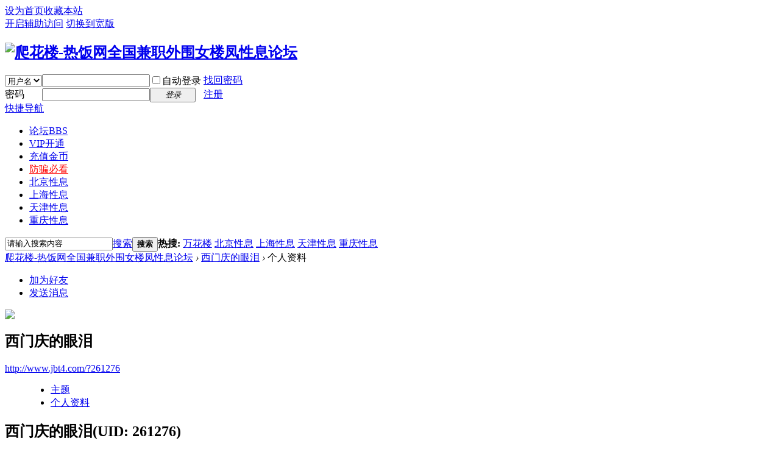

--- FILE ---
content_type: text/html; charset=gbk
request_url: http://www.jbt4.com/space-uid-261276.html
body_size: 4558
content:
<!DOCTYPE html PUBLIC "-//W3C//DTD XHTML 1.0 Transitional//EN" "http://www.w3.org/TR/xhtml1/DTD/xhtml1-transitional.dtd">
<html xmlns="http://www.w3.org/1999/xhtml">
<head>
<meta http-equiv="Content-Type" content="text/html; charset=gbk" />
<title>西门庆的眼泪的个人资料 爬花楼-热饭网全国兼职外围女楼凤性息论坛 - </title>

<meta name="keywords" content="西门庆的眼泪的个人资料" />
<meta name="description" content="西门庆的眼泪的个人资料 ,爬花楼-热饭网全国兼职外围女楼凤性息论坛" />
<meta name="generator" content="Discuz! X3.3" />
<meta name="author" content="Discuz! Team and Comsenz UI Team" />
<meta name="copyright" content="2001-2017 Comsenz Inc." />
<meta name="MSSmartTagsPreventParsing" content="True" />
<meta http-equiv="MSThemeCompatible" content="Yes" />
<base href="http://www.jbt4.com/" /><link rel="stylesheet" type="text/css" href="data/cache/style_1_common.css?t0A" /><link rel="stylesheet" type="text/css" href="data/cache/style_1_home_space.css?t0A" /><script type="text/javascript">var STYLEID = '1', STATICURL = 'static/', IMGDIR = 'static/image/common', VERHASH = 't0A', charset = 'gbk', discuz_uid = '0', cookiepre = 'ePDD_2132_', cookiedomain = '', cookiepath = '/', showusercard = '1', attackevasive = '0', disallowfloat = 'newthread', creditnotice = '1|威望|,2|金币|,3|贡献|', defaultstyle = '', REPORTURL = 'aHR0cDovL3d3dy5qYnQ0LmNvbS9zcGFjZS11aWQtMjYxMjc2Lmh0bWw=', SITEURL = 'http://www.jbt4.com/', JSPATH = 'data/cache/', CSSPATH = 'data/cache/style_', DYNAMICURL = '';</script>
<script src="data/cache/common.js?t0A" type="text/javascript"></script>
<meta name="application-name" content="爬花楼-热饭网全国兼职外围女楼凤性息论坛" />
<meta name="msapplication-tooltip" content="爬花楼-热饭网全国兼职外围女楼凤性息论坛" />
<meta name="msapplication-task" content="name=论坛;action-uri=http://www.jbt4.com/forum.php;icon-uri=http://www.jbt4.com/static/image/common/bbs.ico" />
<script src="data/cache/home.js?t0A" type="text/javascript"></script>
</head>

<body id="nv_home" class="pg_space" onkeydown="if(event.keyCode==27) return false;">
<div id="append_parent"></div><div id="ajaxwaitid"></div>
<div id="toptb" class="cl">
<div class="wp">
<div class="z"><a href="javascript:;"  onclick="setHomepage('http://www.jbt4.com/');">设为首页</a><a href="http://www.jbt4.com/"  onclick="addFavorite(this.href, '爬花楼-热饭网全国兼职外围女楼凤性息论坛');return false;">收藏本站</a></div>
<div class="y">
<a id="switchblind" href="javascript:;" onclick="toggleBlind(this)" title="开启辅助访问" class="switchblind">开启辅助访问</a>
<a href="javascript:;" id="switchwidth" onclick="widthauto(this)" title="切换到宽版" class="switchwidth">切换到宽版</a>
</div>
</div>
</div>

<div id="qmenu_menu" class="p_pop blk" style="display: none;">
<div class="ptm pbw hm">
请 <a href="javascript:;" class="xi2" onclick="lsSubmit()"><strong>登录</strong></a> 后使用快捷导航<br />没有帐号？<a href="member.php?mod=register-zhuce" class="xi2 xw1">注册</a>
</div>
<div id="fjump_menu" class="btda"></div></div><div id="hd">
<div class="wp">
<div class="hdc cl"><h2><a href="http://www.jbt4.com/" title="爬花楼-热饭网全国兼职外围女楼凤性息论坛"><img src="static/image/common/logo.png" alt="爬花楼-热饭网全国兼职外围女楼凤性息论坛" border="0" /></a></h2><script src="data/cache/logging.js?t0A" type="text/javascript"></script>
<form method="post" autocomplete="off" id="lsform" action="member.php?mod=logging&amp;action=login&amp;loginsubmit=yes&amp;infloat=yes&amp;lssubmit=yes" onsubmit="return lsSubmit();">
<div class="fastlg cl">
<span id="return_ls" style="display:none"></span>
<div class="y pns">
<table cellspacing="0" cellpadding="0">
<tr>
<td>
<span class="ftid">
<select name="fastloginfield" id="ls_fastloginfield" width="40" tabindex="900">
<option value="username">用户名</option>
<option value="email">Email</option>
</select>
</span>
<script type="text/javascript">simulateSelect('ls_fastloginfield')</script>
</td>
<td><input type="text" name="username" id="ls_username" autocomplete="off" class="px vm" tabindex="901" /></td>
<td class="fastlg_l"><label for="ls_cookietime"><input type="checkbox" name="cookietime" id="ls_cookietime" class="pc" value="2592000" tabindex="903" />自动登录</label></td>
<td>&nbsp;<a href="javascript:;" onclick="showWindow('login', 'member.php?mod=logging&action=login&viewlostpw=1')">找回密码</a></td>
</tr>
<tr>
<td><label for="ls_password" class="z psw_w">密码</label></td>
<td><input type="password" name="password" id="ls_password" class="px vm" autocomplete="off" tabindex="902" /></td>
<td class="fastlg_l"><button type="submit" class="pn vm" tabindex="904" style="width: 75px;"><em>登录</em></button></td>
<td>&nbsp;<a href="member.php?mod=register-zhuce" class="xi2 xw1">注册</a></td>
</tr>
</table>
<input type="hidden" name="quickforward" value="yes" />
<input type="hidden" name="handlekey" value="ls" />
</div>
</div>
</form>

</div>

<div id="nv">
<a href="javascript:;" id="qmenu" onmouseover="delayShow(this, function () {showMenu({'ctrlid':'qmenu','pos':'34!','ctrlclass':'a','duration':2});showForummenu(0);})">快捷导航</a>
<ul><li id="mn_forum" ><a href="http://www.jbt4.com/forum.php" hidefocus="true" title="BBS"  >论坛<span>BBS</span></a></li><li id="mn_N4388" ><a href="/vip.php" hidefocus="true"  >VIP开通</a></li><li id="mn_N692b" ><a href="/jb.php" hidefocus="true"  >充值金币</a></li><li id="mn_N81e4" ><a href="/forum.php?mod=viewthread&tid=73378" hidefocus="true"   style="color: red">防骗必看</a></li><li id="mn_Nc6b5" ><a href="/forum.php?gid=36" hidefocus="true"  >北京性息</a></li><li id="mn_N00dd" ><a href="/forum.php?gid=1" hidefocus="true"  >上海性息</a></li><li id="mn_N9fd9" ><a href="/forum.php?gid=47" hidefocus="true"  >天津性息</a></li><li id="mn_N69f4" ><a href="/forum.php?gid=46" hidefocus="true"  >重庆性息</a></li></ul>
</div>
<div class="p_pop h_pop" id="mn_userapp_menu" style="display: none"></div><div id="mu" class="cl">
</div><div id="scbar" class="scbar_narrow cl">
<form id="scbar_form" method="post" autocomplete="off" onsubmit="searchFocus($('scbar_txt'))" action="search.php?searchsubmit=yes" target="_blank">
<input type="hidden" name="mod" id="scbar_mod" value="search" />
<input type="hidden" name="formhash" value="11c2b7ca" />
<input type="hidden" name="srchtype" value="title" />
<input type="hidden" name="srhfid" value="0" />
<input type="hidden" name="srhlocality" value="home::space" />
<table cellspacing="0" cellpadding="0">
<tr>
<td class="scbar_icon_td"></td>
<td class="scbar_txt_td"><input type="text" name="srchtxt" id="scbar_txt" value="请输入搜索内容" autocomplete="off" x-webkit-speech speech /></td>
<td class="scbar_type_td"><a href="javascript:;" id="scbar_type" class="xg1" onclick="showMenu(this.id)" hidefocus="true">搜索</a></td>
<td class="scbar_btn_td"><button type="submit" name="searchsubmit" id="scbar_btn" sc="1" class="pn pnc" value="true"><strong class="xi2">搜索</strong></button></td>
<td class="scbar_hot_td">
<div id="scbar_hot">
<strong class="xw1">热搜: </strong>

<a href="search.php?mod=forum&amp;srchtxt=%CD%F2%BB%A8%C2%A5&amp;formhash=11c2b7ca&amp;searchsubmit=true&amp;source=hotsearch" target="_blank" class="xi2" sc="1">万花楼</a>



<a href="search.php?mod=forum&amp;srchtxt=%B1%B1%BE%A9%D0%D4%CF%A2&amp;formhash=11c2b7ca&amp;searchsubmit=true&amp;source=hotsearch" target="_blank" class="xi2" sc="1">北京性息</a>



<a href="search.php?mod=forum&amp;srchtxt=%C9%CF%BA%A3%D0%D4%CF%A2&amp;formhash=11c2b7ca&amp;searchsubmit=true&amp;source=hotsearch" target="_blank" class="xi2" sc="1">上海性息</a>



<a href="search.php?mod=forum&amp;srchtxt=%CC%EC%BD%F2%D0%D4%CF%A2&amp;formhash=11c2b7ca&amp;searchsubmit=true&amp;source=hotsearch" target="_blank" class="xi2" sc="1">天津性息</a>



<a href="search.php?mod=forum&amp;srchtxt=%D6%D8%C7%EC%D0%D4%CF%A2&amp;formhash=11c2b7ca&amp;searchsubmit=true&amp;source=hotsearch" target="_blank" class="xi2" sc="1">重庆性息</a>

</div>
</td>
</tr>
</table>
</form>
</div>
<ul id="scbar_type_menu" class="p_pop" style="display: none;"><li><a href="javascript:;" rel="forum" class="curtype">帖子</a></li><li><a href="javascript:;" rel="user">用户</a></li></ul>
<script type="text/javascript">
initSearchmenu('scbar', '');
</script>
</div>
</div>


<div id="wp" class="wp">
<div id="pt" class="bm cl">
<div class="z">
<a href="./" class="nvhm" title="首页">爬花楼-热饭网全国兼职外围女楼凤性息论坛</a> <em>&rsaquo;</em>
<a href="http://www.jbt4.com/space-uid-261276.html">西门庆的眼泪</a> <em>&rsaquo;</em>
个人资料
</div>
</div>
<style id="diy_style" type="text/css"></style>
<div class="wp">
<!--[diy=diy1]--><div id="diy1" class="area"></div><!--[/diy]-->
</div><div id="uhd">
<div class="mn">
<ul>
<li class="addf">
<a href="http://www.jbt4.com/home.php?mod=spacecp&amp;ac=friend&amp;op=add&amp;uid=261276&amp;handlekey=addfriendhk_261276" id="a_friend_li_261276" onclick="showWindow(this.id, this.href, 'get', 0);" class="xi2">加为好友</a>
</li>
<li class="pm2">
<a href="http://www.jbt4.com/home.php?mod=spacecp&amp;ac=pm&amp;op=showmsg&amp;handlekey=showmsg_261276&amp;touid=261276&amp;pmid=0&amp;daterange=2" id="a_sendpm_261276" onclick="showWindow('showMsgBox', this.href, 'get', 0)" title="发送消息">发送消息</a>
</li>
</ul>
</div>
<div class="h cl">
<div class="icn avt"><a href="http://www.jbt4.com/space-uid-261276.html"><img src="http://www.jbt4.com/uc_server/avatar.php?uid=261276&size=small" /></a></div>
<h2 class="mt">
西门庆的眼泪</h2>
<p>
<a href="http://www.jbt4.com/?261276" class="xg1">http://www.jbt4.com/?261276</a>
</p>
</div>

<ul class="tb cl" style="padding-left: 75px;">
<li><a href="http://www.jbt4.com/home.php?mod=space&amp;uid=261276&amp;do=thread&amp;view=me&amp;from=space">主题</a></li>
<li class="a"><a href="http://www.jbt4.com/home.php?mod=space&amp;uid=261276&amp;do=profile&amp;from=space">个人资料</a></li>
</ul>
</div>
<div id="ct" class="ct1 wp cl">
<div class="mn">
<!--[diy=diycontenttop]--><div id="diycontenttop" class="area"></div><!--[/diy]-->
<div class="bm bw0">
<div class="bm_c">
<div class="bm_c u_profile">

<div class="pbm mbm bbda cl">
<h2 class="mbn">
西门庆的眼泪<span class="xw0">(UID: 261276)</span>
</h2>
<ul class="pf_l cl pbm mbm">
<li><em>邮箱状态</em>未验证</li>
<li><em>视频认证</em>未认证</li>
</ul>
<ul>
</ul>
<ul class="cl bbda pbm mbm">
<li>
<em class="xg2">统计信息</em>
<a href="http://www.jbt4.com/home.php?mod=space&amp;uid=261276&amp;do=friend&amp;view=me&amp;from=space" target="_blank">好友数 0</a>
<span class="pipe">|</span><a href="http://www.jbt4.com/home.php?mod=space&uid=261276&do=thread&view=me&type=reply&from=space" target="_blank">回帖数 0</a>
<span class="pipe">|</span>
<a href="http://www.jbt4.com/home.php?mod=space&uid=261276&do=thread&view=me&type=thread&from=space" target="_blank">主题数 0</a>
</li>
</ul>
<ul class="pf_l cl"><li><em>性别</em>保密</li>
<li><em>生日</em>-</li>
</ul>
</div>
<div class="pbm mbm bbda cl">
<h2 class="mbn">活跃概况</h2>
<ul>
<li><em class="xg1">用户组&nbsp;&nbsp;</em><span style="color:" class="xi2" onmouseover="showTip(this)" tip="积分 0, 距离下一级还需 200 积分"><a href="http://www.jbt4.com/home.php?mod=spacecp&amp;ac=usergroup&amp;gid=11" target="_blank">初级用户</a></span>  </li>
</ul>
<ul id="pbbs" class="pf_l">
<li><em>注册时间</em>2014-3-1 17:01</li>
<li><em>最后访问</em></li>
<li><em>所在时区</em>使用系统默认</li>
</ul>
</div>
<div id="psts" class="cl">
<h2 class="mbn">统计信息</h2>
<ul class="pf_l">
<li><em>已用空间</em>   0 B </li>
<li><em>积分</em>0</li><li><em>威望</em>0 </li>
<li><em>金币</em>0 </li>
<li><em>贡献</em>0 </li>
</ul>
</div>
</div><!--[diy=diycontentbottom]--><div id="diycontentbottom" class="area"></div><!--[/diy]--></div>
</div>
</div>
</div>

<div class="wp mtn">
<!--[diy=diy3]--><div id="diy3" class="area"></div><!--[/diy]-->
</div>
	</div>
<div id="ft" class="wp cl">
<div id="flk" class="y">
<p>
<a href="http://www.jbt4.com/forum.php?mobile=yes" >手机版</a><span class="pipe">|</span><a href="http://www.jbt4.com/forum.php?mod=misc&action=showdarkroom" >小黑屋</a><span class="pipe">|</span><strong><a href="http://www.jbt4.com/" target="_blank">爬花楼-热饭网全国兼职外围女楼凤性息论坛</a></strong>
<script language="javascript" type="text/javascript" src="//js.users.51.la/19087697.js"></script></p>
<p class="xs0">
GMT+8, 2026-1-19 06:11<span id="debuginfo">
, Processed in 0.021634 second(s), 15 queries
.
</span>
</p>
</div>
<div id="frt">
<p>Powered by Discuz!</strong> <em>X3.3</em></p>
<p class="xs0">&copy; 2024-2025</p>
</div></div>
<script src="home.php?mod=misc&ac=sendmail&rand=1768774312" type="text/javascript"></script>
<div id="scrolltop">
<span hidefocus="true"><a title="返回顶部" onclick="window.scrollTo('0','0')" class="scrolltopa" ><b>返回顶部</b></a></span>
</div>
<script type="text/javascript">_attachEvent(window, 'scroll', function () { showTopLink(); });checkBlind();</script>
			<div id="discuz_tips" style="display:none;"></div>
			<script type="text/javascript">
				var tipsinfo = '|X3.3|0.6||0||0|7|1768774312||2';
			</script>
			</body>
</html>
